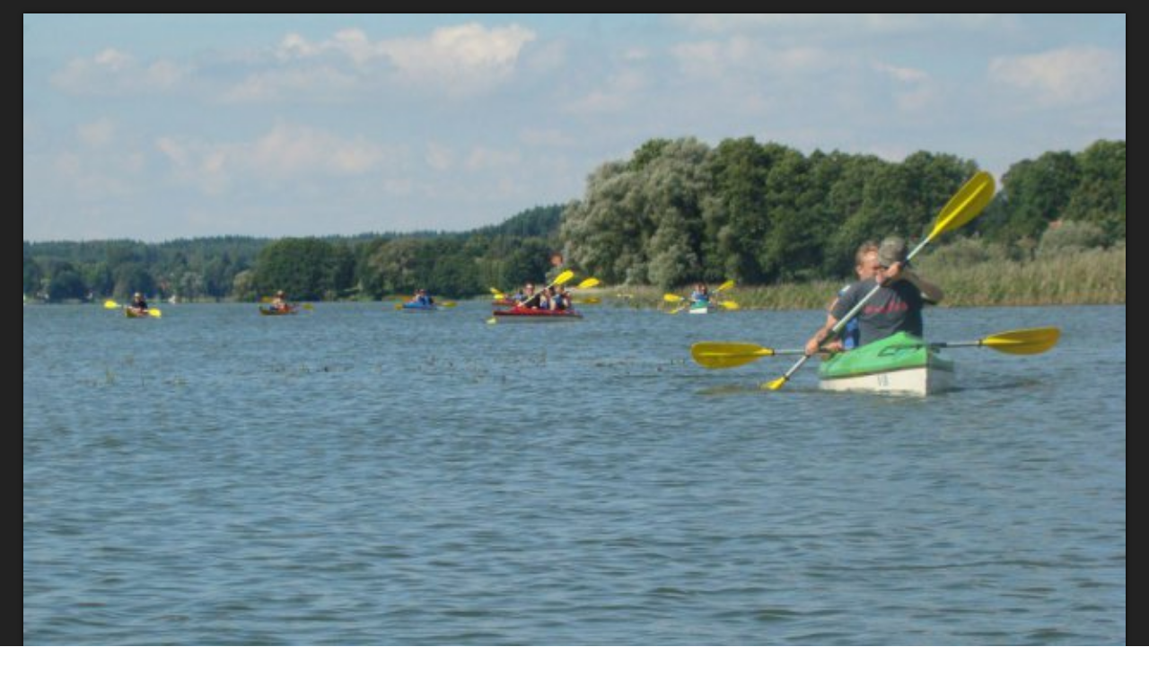

--- FILE ---
content_type: text/html; charset=utf-8
request_url: https://www.masuria-canoeing.com/gallery/9-krutynia-16-23-08-2010/detail/376-dsc04803jpg?tmpl=component
body_size: 2757
content:
<!DOCTYPE html>
<html lang="en-gb" dir="ltr">
<head>
	<meta charset="utf-8" />
	<base href="https://www.masuria-canoeing.com/gallery/9-krutynia-16-23-08-2010/detail/376-dsc04803jpg" />
	<meta name="keywords" content="canoeing, kayaking, canoe, kayak, canoe trip, paddling, paddle, Canoe, Kayak, kits, trip, trips, river, lake, kayaking" />
	<meta name="description" content="Masuria - Poland - canoeing and kayaking information, kayak rental, guides and outfitters, photographs." />
	<meta name="generator" content="Joomla! - Open Source Content Management" />
	<title>Photo gallery of kayaking trips - a kayak photo gallery! - Brak tytułu - Poland - Masuria - Canoeing and Kayaking in Masuria</title>
	<link href="/media/com_phocagallery/css/main/phocagallery.css" rel="stylesheet" />
	<link href="/media/com_phocagallery/css/main/rating.css" rel="stylesheet" />
	<link href="/media/com_phocagallery/css/custom/default.css" rel="stylesheet" />
	<script src="/media/jui/js/jquery.min.js?004eea4afd320c4a239e83bd43712bc7"></script>
	<script src="/media/jui/js/jquery-migrate.min.js?004eea4afd320c4a239e83bd43712bc7"></script>
	<script src="/media/com_phocagallery/js/fadeslideshow/fadeslideshow.js"></script>
	<!--[if lt IE 9]><script src="/media/jui/js/html5.js?004eea4afd320c4a239e83bd43712bc7"></script><![endif]-->
	<style type="text/css"> 
 html, body, .contentpane, #all, #main {padding:0px !important;margin:0px !important; width: 100% !important; max-width: 100% !important;} 
body {min-width:100%} 
.rt-container {width:100%} 
 </style>

</head>
<body class="contentpane">
	<div id="system-message-container">
	</div>

	<script type="text/javascript">
/***********************************************
* Ultimate Fade In Slideshow v2.0- (c) Dynamic Drive DHTML code library (www.dynamicdrive.com)
* This notice MUST stay intact for legal use
* Visit Dynamic Drive at http://www.dynamicdrive.com/ for this script and 100s more
***********************************************/
var phocagallery=new fadeSlideShow({
	wrapperid: "phocaGallerySlideshowC",
	dimensions: [640, 480],
	imagearray: [["/images/phocagallery/obrazy/ze_splywow/Krutynia/2010_1608-2308/thumbs/phoca_thumb_l_DSC04780.jpg", "", "", "<p>Brak opisu dla tego zdjęcia</p>"],
["/images/phocagallery/obrazy/ze_splywow/Krutynia/2010_1608-2308/thumbs/phoca_thumb_l_DSC04785.jpg", "", "", "<p>Brak opisu dla tego zdjęcia</p>"],
["/images/phocagallery/obrazy/ze_splywow/Krutynia/2010_1608-2308/thumbs/phoca_thumb_l_DSC04786.jpg", "", "", "<p>Brak opisu dla tego zdjęcia</p>"],
["/images/phocagallery/obrazy/ze_splywow/Krutynia/2010_1608-2308/thumbs/phoca_thumb_l_DSC04787.jpg", "", "", "<p>Brak opisu dla tego zdjęcia</p>"],
["/images/phocagallery/obrazy/ze_splywow/Krutynia/2010_1608-2308/thumbs/phoca_thumb_l_DSC04788.jpg", "", "", "<p>Brak opisu dla tego zdjęcia</p>"],
["/images/phocagallery/obrazy/ze_splywow/Krutynia/2010_1608-2308/thumbs/phoca_thumb_l_DSC04789.jpg", "", "", "<p>Brak opisu dla tego zdjęcia</p>"],
["/images/phocagallery/obrazy/ze_splywow/Krutynia/2010_1608-2308/thumbs/phoca_thumb_l_DSC04790.jpg", "", "", "<p>Brak opisu dla tego zdjęcia</p>"],
["/images/phocagallery/obrazy/ze_splywow/Krutynia/2010_1608-2308/thumbs/phoca_thumb_l_DSC04791.jpg", "", "", "<p>Brak opisu dla tego zdjęcia</p>"],
["/images/phocagallery/obrazy/ze_splywow/Krutynia/2010_1608-2308/thumbs/phoca_thumb_l_DSC04792.jpg", "", "", "<p>Brak opisu dla tego zdjęcia</p>"],
["/images/phocagallery/obrazy/ze_splywow/Krutynia/2010_1608-2308/thumbs/phoca_thumb_l_DSC04793.jpg", "", "", "<p>Brak opisu dla tego zdjęcia</p>"],
["/images/phocagallery/obrazy/ze_splywow/Krutynia/2010_1608-2308/thumbs/phoca_thumb_l_DSC04794.jpg", "", "", "<p>Brak opisu dla tego zdjęcia</p>"],
["/images/phocagallery/obrazy/ze_splywow/Krutynia/2010_1608-2308/thumbs/phoca_thumb_l_DSC04796.jpg", "", "", "<p>Brak opisu dla tego zdjęcia</p>"],
["/images/phocagallery/obrazy/ze_splywow/Krutynia/2010_1608-2308/thumbs/phoca_thumb_l_DSC04797.jpg", "", "", "<p>Brak opisu dla tego zdjęcia</p>"],
["/images/phocagallery/obrazy/ze_splywow/Krutynia/2010_1608-2308/thumbs/phoca_thumb_l_DSC04798.jpg", "", "", "<p>Brak opisu dla tego zdjęcia</p>"],
["/images/phocagallery/obrazy/ze_splywow/Krutynia/2010_1608-2308/thumbs/phoca_thumb_l_DSC04799.jpg", "", "", "<p>Brak opisu dla tego zdjęcia</p>"],
["/images/phocagallery/obrazy/ze_splywow/Krutynia/2010_1608-2308/thumbs/phoca_thumb_l_DSC04800.jpg", "", "", "<p>Brak opisu dla tego zdjęcia</p>"],
["/images/phocagallery/obrazy/ze_splywow/Krutynia/2010_1608-2308/thumbs/phoca_thumb_l_DSC04801.jpg", "", "", "<p>Brak opisu dla tego zdjęcia</p>"],
["/images/phocagallery/obrazy/ze_splywow/Krutynia/2010_1608-2308/thumbs/phoca_thumb_l_DSC04802.jpg", "", "", "<p>Brak opisu dla tego zdjęcia</p>"],
["/images/phocagallery/obrazy/ze_splywow/Krutynia/2010_1608-2308/thumbs/phoca_thumb_l_DSC04804.jpg", "", "", "<p>Brak opisu dla tego zdjęcia</p>"],
["/images/phocagallery/obrazy/ze_splywow/Krutynia/2010_1608-2308/thumbs/phoca_thumb_l_DSC04803.jpg", "", "", "<p>Brak opisu dla tego zdjęcia</p>"],
["/images/phocagallery/obrazy/ze_splywow/Krutynia/2010_1608-2308/thumbs/phoca_thumb_l_DSC04806.jpg", "", "", "<p>Brak opisu dla tego zdjęcia</p>"],
["/images/phocagallery/obrazy/ze_splywow/Krutynia/2010_1608-2308/thumbs/phoca_thumb_l_DSC04807.jpg", "", "", "<p>Brak opisu dla tego zdjęcia</p>"],
["/images/phocagallery/obrazy/ze_splywow/Krutynia/2010_1608-2308/thumbs/phoca_thumb_l_DSC04808.jpg", "", "", "<p>Brak opisu dla tego zdjęcia</p>"],
["/images/phocagallery/obrazy/ze_splywow/Krutynia/2010_1608-2308/thumbs/phoca_thumb_l_DSC04810.jpg", "", "", "<p>Brak opisu dla tego zdjęcia</p>"],
["/images/phocagallery/obrazy/ze_splywow/Krutynia/2010_1608-2308/thumbs/phoca_thumb_l_DSC04811.jpg", "", "", "<p>Brak opisu dla tego zdjęcia</p>"],
["/images/phocagallery/obrazy/ze_splywow/Krutynia/2010_1608-2308/thumbs/phoca_thumb_l_DSC04812.jpg", "", "", "<p>Brak opisu dla tego zdjęcia</p>"],
["/images/phocagallery/obrazy/ze_splywow/Krutynia/2010_1608-2308/thumbs/phoca_thumb_l_DSC04814.jpg", "", "", "<p>Brak opisu dla tego zdjęcia</p>"],
["/images/phocagallery/obrazy/ze_splywow/Krutynia/2010_1608-2308/thumbs/phoca_thumb_l_DSC04815.jpg", "", "", "<p>Brak opisu dla tego zdjęcia</p>"],
["/images/phocagallery/obrazy/ze_splywow/Krutynia/2010_1608-2308/thumbs/phoca_thumb_l_DSC04816.jpg", "", "", "<p>Brak opisu dla tego zdjęcia</p>"],
["/images/phocagallery/obrazy/ze_splywow/Krutynia/2010_1608-2308/thumbs/phoca_thumb_l_DSC04817.jpg", "", "", "<p>Brak opisu dla tego zdjęcia</p>"],
["/images/phocagallery/obrazy/ze_splywow/Krutynia/2010_1608-2308/thumbs/phoca_thumb_l_DSC04818.jpg", "", "", "<p>Brak opisu dla tego zdjęcia</p>"],
["/images/phocagallery/obrazy/ze_splywow/Krutynia/2010_1608-2308/thumbs/phoca_thumb_l_DSC04819.jpg", "", "", "<p>Brak opisu dla tego zdjęcia</p>"],
["/images/phocagallery/obrazy/ze_splywow/Krutynia/2010_1608-2308/thumbs/phoca_thumb_l_DSC04820.jpg", "", "", "<p>Brak opisu dla tego zdjęcia</p>"],
["/images/phocagallery/obrazy/ze_splywow/Krutynia/2010_1608-2308/thumbs/phoca_thumb_l_DSC04821.jpg", "", "", "<p>Brak opisu dla tego zdjęcia</p>"],
["/images/phocagallery/obrazy/ze_splywow/Krutynia/2010_1608-2308/thumbs/phoca_thumb_l_DSC04824.jpg", "", "", "<p>Brak opisu dla tego zdjęcia</p>"],
["/images/phocagallery/obrazy/ze_splywow/Krutynia/2010_1608-2308/thumbs/phoca_thumb_l_DSC04826.jpg", "", "", "<p>Brak opisu dla tego zdjęcia</p>"],
["/images/phocagallery/obrazy/ze_splywow/Krutynia/2010_1608-2308/thumbs/phoca_thumb_l_DSC04827.jpg", "", "", "<p>Brak opisu dla tego zdjęcia</p>"],
["/images/phocagallery/obrazy/ze_splywow/Krutynia/2010_1608-2308/thumbs/phoca_thumb_l_DSC04828.jpg", "", "", "<p>Brak opisu dla tego zdjęcia</p>"],
["/images/phocagallery/obrazy/ze_splywow/Krutynia/2010_1608-2308/thumbs/phoca_thumb_l_DSC04830.jpg", "", "", "<p>Brak opisu dla tego zdjęcia</p>"],
["/images/phocagallery/obrazy/ze_splywow/Krutynia/2010_1608-2308/thumbs/phoca_thumb_l_DSC04831.jpg", "", "", "<p>Brak opisu dla tego zdjęcia</p>"],
["/images/phocagallery/obrazy/ze_splywow/Krutynia/2010_1608-2308/thumbs/phoca_thumb_l_DSC04832.jpg", "", "", "<p>Brak opisu dla tego zdjęcia</p>"],
["/images/phocagallery/obrazy/ze_splywow/Krutynia/2010_1608-2308/thumbs/phoca_thumb_l_DSC04833.jpg", "", "", "<p>Brak opisu dla tego zdjęcia</p>"],
["/images/phocagallery/obrazy/ze_splywow/Krutynia/2010_1608-2308/thumbs/phoca_thumb_l_DSC04834.jpg", "", "", "<p>Brak opisu dla tego zdjęcia</p>"],
["/images/phocagallery/obrazy/ze_splywow/Krutynia/2010_1608-2308/thumbs/phoca_thumb_l_DSC04835.jpg", "", "", "<p>Brak opisu dla tego zdjęcia</p>"],
["/images/phocagallery/obrazy/ze_splywow/Krutynia/2010_1608-2308/thumbs/phoca_thumb_l_DSC04836.jpg", "", "", "<p>Brak opisu dla tego zdjęcia</p>"],
["/images/phocagallery/obrazy/ze_splywow/Krutynia/2010_1608-2308/thumbs/phoca_thumb_l_DSC04837.jpg", "", "", "<p>Brak opisu dla tego zdjęcia</p>"],
["/images/phocagallery/obrazy/ze_splywow/Krutynia/2010_1608-2308/thumbs/phoca_thumb_l_DSC04838.jpg", "", "", "<p>Brak opisu dla tego zdjęcia</p>"],
["/images/phocagallery/obrazy/ze_splywow/Krutynia/2010_1608-2308/thumbs/phoca_thumb_l_DSC04839.jpg", "", "", "<p>Brak opisu dla tego zdjęcia</p>"],
["/images/phocagallery/obrazy/ze_splywow/Krutynia/2010_1608-2308/thumbs/phoca_thumb_l_DSC04846.jpg", "", "", "<p>Brak opisu dla tego zdjęcia</p>"],
["/images/phocagallery/obrazy/ze_splywow/Krutynia/2010_1608-2308/thumbs/phoca_thumb_l_DSC04848.jpg", "", "", "<p>Brak opisu dla tego zdjęcia</p>"],
["/images/phocagallery/obrazy/ze_splywow/Krutynia/2010_1608-2308/thumbs/phoca_thumb_l_DSC04849.jpg", "", "", "<p>Brak opisu dla tego zdjęcia</p>"],
["/images/phocagallery/obrazy/ze_splywow/Krutynia/2010_1608-2308/thumbs/phoca_thumb_l_DSC04853.jpg", "", "", "<p>Brak opisu dla tego zdjęcia</p>"],
["/images/phocagallery/obrazy/ze_splywow/Krutynia/2010_1608-2308/thumbs/phoca_thumb_l_DSC04855.jpg", "", "", "<p>Brak opisu dla tego zdjęcia</p>"],
["/images/phocagallery/obrazy/ze_splywow/Krutynia/2010_1608-2308/thumbs/phoca_thumb_l_DSC04856.jpg", "", "", "<p>Brak opisu dla tego zdjęcia</p>"],
["/images/phocagallery/obrazy/ze_splywow/Krutynia/2010_1608-2308/thumbs/phoca_thumb_l_DSC04860.jpg", "", "", "<p>Brak opisu dla tego zdjęcia</p>"],
["/images/phocagallery/obrazy/ze_splywow/Krutynia/2010_1608-2308/thumbs/phoca_thumb_l_DSC04861.jpg", "", "", "<p>Brak opisu dla tego zdjęcia</p>"],
["/images/phocagallery/obrazy/ze_splywow/Krutynia/2010_1608-2308/thumbs/phoca_thumb_l_DSC04862.jpg", "", "", "<p>Brak opisu dla tego zdjęcia</p>"],
["/images/phocagallery/obrazy/ze_splywow/Krutynia/2010_1608-2308/thumbs/phoca_thumb_l_DSC04863.jpg", "", "", "<p>Brak opisu dla tego zdjęcia</p>"],
["/images/phocagallery/obrazy/ze_splywow/Krutynia/2010_1608-2308/thumbs/phoca_thumb_l_DSC04864.jpg", "", "", "<p>Brak opisu dla tego zdjęcia</p>"],
["/images/phocagallery/obrazy/ze_splywow/Krutynia/2010_1608-2308/thumbs/phoca_thumb_l_DSC04869.jpg", "", "", "<p>Brak opisu dla tego zdjęcia</p>"],
["/images/phocagallery/obrazy/ze_splywow/Krutynia/2010_1608-2308/thumbs/phoca_thumb_l_DSC04872.jpg", "", "", "<p>Brak opisu dla tego zdjęcia</p>"],
["/images/phocagallery/obrazy/ze_splywow/Krutynia/2010_1608-2308/thumbs/phoca_thumb_l_DSC04873.jpg", "", "", "<p>Brak opisu dla tego zdjęcia</p>"],
["/images/phocagallery/obrazy/ze_splywow/Krutynia/2010_1608-2308/thumbs/phoca_thumb_l_DSC04874.jpg", "", "", "<p>Brak opisu dla tego zdjęcia</p>"],
["/images/phocagallery/obrazy/ze_splywow/Krutynia/2010_1608-2308/thumbs/phoca_thumb_l_DSC04875.jpg", "", "", "<p>Brak opisu dla tego zdjęcia</p>"],
["/images/phocagallery/obrazy/ze_splywow/Krutynia/2010_1608-2308/thumbs/phoca_thumb_l_DSC04876.jpg", "", "", "<p>Brak opisu dla tego zdjęcia</p>"],
["/images/phocagallery/obrazy/ze_splywow/Krutynia/2010_1608-2308/thumbs/phoca_thumb_l_DSC04877.jpg", "", "", "<p>Brak opisu dla tego zdjęcia</p>"],
["/images/phocagallery/obrazy/ze_splywow/Krutynia/2010_1608-2308/thumbs/phoca_thumb_l_DSC04879.jpg", "", "", "<p>Brak opisu dla tego zdjęcia</p>"],
["/images/phocagallery/obrazy/ze_splywow/Krutynia/2010_1608-2308/thumbs/phoca_thumb_l_DSC04878.jpg", "", "", "<p>Brak opisu dla tego zdjęcia</p>"],
["/images/phocagallery/obrazy/ze_splywow/Krutynia/2010_1608-2308/thumbs/phoca_thumb_l_DSC04882.jpg", "", "", "<p>Brak opisu dla tego zdjęcia</p>"],
["/images/phocagallery/obrazy/ze_splywow/Krutynia/2010_1608-2308/thumbs/phoca_thumb_l_DSC04884.jpg", "", "", "<p>Brak opisu dla tego zdjęcia</p>"],
["/images/phocagallery/obrazy/ze_splywow/Krutynia/2010_1608-2308/thumbs/phoca_thumb_l_DSC04885.jpg", "", "", "<p>Brak opisu dla tego zdjęcia</p>"],
["/images/phocagallery/obrazy/ze_splywow/Krutynia/2010_1608-2308/thumbs/phoca_thumb_l_DSC04886.jpg", "", "", "<p>Brak opisu dla tego zdjęcia</p>"],
["/images/phocagallery/obrazy/ze_splywow/Krutynia/2010_1608-2308/thumbs/phoca_thumb_l_DSC04888.jpg", "", "", "<p>Brak opisu dla tego zdjęcia</p>"],
["/images/phocagallery/obrazy/ze_splywow/Krutynia/2010_1608-2308/thumbs/phoca_thumb_l_DSC04889.jpg", "", "", "<p>Brak opisu dla tego zdjęcia</p>"],
["/images/phocagallery/obrazy/ze_splywow/Krutynia/2010_1608-2308/thumbs/phoca_thumb_l_DSC04890.jpg", "", "", "<p>Brak opisu dla tego zdjęcia</p>"],
["/images/phocagallery/obrazy/ze_splywow/Krutynia/2010_1608-2308/thumbs/phoca_thumb_l_DSC04892.jpg", "", "", "<p>Brak opisu dla tego zdjęcia</p>"],
["/images/phocagallery/obrazy/ze_splywow/Krutynia/2010_1608-2308/thumbs/phoca_thumb_l_DSC04895.jpg", "", "", "<p>Brak opisu dla tego zdjęcia</p>"],
["/images/phocagallery/obrazy/ze_splywow/Krutynia/2010_1608-2308/thumbs/phoca_thumb_l_DSC04896.jpg", "", "", "<p>Brak opisu dla tego zdjęcia</p>"],
["/images/phocagallery/obrazy/ze_splywow/Krutynia/2010_1608-2308/thumbs/phoca_thumb_l_DSC04897.jpg", "", "", "<p>Brak opisu dla tego zdjęcia</p>"],
["/images/phocagallery/obrazy/ze_splywow/Krutynia/2010_1608-2308/thumbs/phoca_thumb_l_DSC04898.jpg", "", "", "<p>Brak opisu dla tego zdjęcia</p>"],
["/images/phocagallery/obrazy/ze_splywow/Krutynia/2010_1608-2308/thumbs/phoca_thumb_l_DSC04899.jpg", "", "", "<p>Brak opisu dla tego zdjęcia</p>"],
["/images/phocagallery/obrazy/ze_splywow/Krutynia/2010_1608-2308/thumbs/phoca_thumb_l_DSC04903.jpg", "", "", "<p>Brak opisu dla tego zdjęcia</p>"],
["/images/phocagallery/obrazy/ze_splywow/Krutynia/2010_1608-2308/thumbs/phoca_thumb_l_DSC04906.jpg", "", "", "<p>Brak opisu dla tego zdjęcia</p>"],
["/images/phocagallery/obrazy/ze_splywow/Krutynia/2010_1608-2308/thumbs/phoca_thumb_l_DSC04908.jpg", "", "", "<p>Brak opisu dla tego zdjęcia</p>"],
["/images/phocagallery/obrazy/ze_splywow/Krutynia/2010_1608-2308/thumbs/phoca_thumb_l_DSC04909.jpg", "", "", "<p>Brak opisu dla tego zdjęcia</p>"],
["/images/phocagallery/obrazy/ze_splywow/Krutynia/2010_1608-2308/thumbs/phoca_thumb_l_DSC04905.jpg", "", "", "<p>Brak opisu dla tego zdjęcia</p>"],
["/images/phocagallery/obrazy/ze_splywow/Krutynia/2010_1608-2308/thumbs/phoca_thumb_l_DSC04910.jpg", "", "", "<p>Brak opisu dla tego zdjęcia</p>"],
["/images/phocagallery/obrazy/ze_splywow/Krutynia/2010_1608-2308/thumbs/phoca_thumb_l_DSC04911.jpg", "", "", "<p>Brak opisu dla tego zdjęcia</p>"],
["/images/phocagallery/obrazy/ze_splywow/Krutynia/2010_1608-2308/thumbs/phoca_thumb_l_DSC04912.jpg", "", "", "<p>Brak opisu dla tego zdjęcia</p>"],
["/images/phocagallery/obrazy/ze_splywow/Krutynia/2010_1608-2308/thumbs/phoca_thumb_l_DSC04913.jpg", "", "", "<p>Brak opisu dla tego zdjęcia</p>"],
["/images/phocagallery/obrazy/ze_splywow/Krutynia/2010_1608-2308/thumbs/phoca_thumb_l_DSC04918.jpg", "", "", "<p>Brak opisu dla tego zdjęcia</p>"],
["/images/phocagallery/obrazy/ze_splywow/Krutynia/2010_1608-2308/thumbs/phoca_thumb_l_DSC04933.jpg", "", "", "<p>Brak opisu dla tego zdjęcia</p>"],
["/images/phocagallery/obrazy/ze_splywow/Krutynia/2010_1608-2308/thumbs/phoca_thumb_l_DSC04934.jpg", "", "", "<p>Brak opisu dla tego zdjęcia</p>"],
["/images/phocagallery/obrazy/ze_splywow/Krutynia/2010_1608-2308/thumbs/phoca_thumb_l_DSC04935.jpg", "", "", "<p>Brak opisu dla tego zdjęcia</p>"],
["/images/phocagallery/obrazy/ze_splywow/Krutynia/2010_1608-2308/thumbs/phoca_thumb_l_DSC04936.jpg", "", "", "<p>Brak opisu dla tego zdjęcia</p>"],
["/images/phocagallery/obrazy/ze_splywow/Krutynia/2010_1608-2308/thumbs/phoca_thumb_l_DSC04937.jpg", "", "", "<p>Brak opisu dla tego zdjęcia</p>"],
["/images/phocagallery/obrazy/ze_splywow/Krutynia/2010_1608-2308/thumbs/phoca_thumb_l_DSC04938.jpg", "", "", "<p>Brak opisu dla tego zdjęcia</p>"],
["/images/phocagallery/obrazy/ze_splywow/Krutynia/2010_1608-2308/thumbs/phoca_thumb_l_DSC04939.jpg", "", "", "<p>Brak opisu dla tego zdjęcia</p>"],
["/images/phocagallery/obrazy/ze_splywow/Krutynia/2010_1608-2308/thumbs/phoca_thumb_l_DSC04940.jpg", "", "", "<p>Brak opisu dla tego zdjęcia</p>"],
["/images/phocagallery/obrazy/ze_splywow/Krutynia/2010_1608-2308/thumbs/phoca_thumb_l_DSC04941.jpg", "", "", "<p>Brak opisu dla tego zdjęcia</p>"],
["/images/phocagallery/obrazy/ze_splywow/Krutynia/2010_1608-2308/thumbs/phoca_thumb_l_DSC04950.jpg", "", "", "<p>Brak opisu dla tego zdjęcia</p>"],
["/images/phocagallery/obrazy/ze_splywow/Krutynia/2010_1608-2308/thumbs/phoca_thumb_l_DSC04957.jpg", "", "", "<p>Brak opisu dla tego zdjęcia</p>"],
["/images/phocagallery/obrazy/ze_splywow/Krutynia/2010_1608-2308/thumbs/phoca_thumb_l_DSC04959.jpg", "", "", "<p>Brak opisu dla tego zdjęcia</p>"],
["/images/phocagallery/obrazy/ze_splywow/Krutynia/2010_1608-2308/thumbs/phoca_thumb_l_DSC04958.jpg", "", "", "<p>Brak opisu dla tego zdjęcia</p>"],
["/images/phocagallery/obrazy/ze_splywow/Krutynia/2010_1608-2308/thumbs/phoca_thumb_l_DSC04960.jpg", "", "", "<p>Brak opisu dla tego zdjęcia</p>"],
["/images/phocagallery/obrazy/ze_splywow/Krutynia/2010_1608-2308/thumbs/phoca_thumb_l_DSC04971.jpg", "", "", "<p>Brak opisu dla tego zdjęcia</p>"],
["/images/phocagallery/obrazy/ze_splywow/Krutynia/2010_1608-2308/thumbs/phoca_thumb_l_DSC04972.jpg", "", "", "<p>Brak opisu dla tego zdjęcia</p>"],
["/images/phocagallery/obrazy/ze_splywow/Krutynia/2010_1608-2308/thumbs/phoca_thumb_l_DSC04973.jpg", "", "", "<p>Brak opisu dla tego zdjęcia</p>"],
["/images/phocagallery/obrazy/ze_splywow/Krutynia/2010_1608-2308/thumbs/phoca_thumb_l_DSC04974.jpg", "", "", "<p>Brak opisu dla tego zdjęcia</p>"],
["/images/phocagallery/obrazy/ze_splywow/Krutynia/2010_1608-2308/thumbs/phoca_thumb_l_DSC04975.jpg", "", "", "<p>Brak opisu dla tego zdjęcia</p>"],
["/images/phocagallery/obrazy/ze_splywow/Krutynia/2010_1608-2308/thumbs/phoca_thumb_l_DSC04977.jpg", "", "", "<p>Brak opisu dla tego zdjęcia</p>"],
["/images/phocagallery/obrazy/ze_splywow/Krutynia/2010_1608-2308/thumbs/phoca_thumb_l_DSC04976.jpg", "", "", "<p>Brak opisu dla tego zdjęcia</p>"],
["/images/phocagallery/obrazy/ze_splywow/Krutynia/2010_1608-2308/thumbs/phoca_thumb_l_DSC04978.jpg", "", "", "<p>Brak opisu dla tego zdjęcia</p>"],
["/images/phocagallery/obrazy/ze_splywow/Krutynia/2010_1608-2308/thumbs/phoca_thumb_l_DSC04979.jpg", "", "", "<p>Brak opisu dla tego zdjęcia</p>"],
["/images/phocagallery/obrazy/ze_splywow/Krutynia/2010_1608-2308/thumbs/phoca_thumb_l_DSC04980.jpg", "", "", "<p>Brak opisu dla tego zdjęcia</p>"],
["/images/phocagallery/obrazy/ze_splywow/Krutynia/2010_1608-2308/thumbs/phoca_thumb_l_DSC04981.jpg", "", "", "<p>Brak opisu dla tego zdjęcia</p>"],
["/images/phocagallery/obrazy/ze_splywow/Krutynia/2010_1608-2308/thumbs/phoca_thumb_l_DSC04982.jpg", "", "", "<p>Brak opisu dla tego zdjęcia</p>"],
["/images/phocagallery/obrazy/ze_splywow/Krutynia/2010_1608-2308/thumbs/phoca_thumb_l_DSC04983.jpg", "", "", "<p>Brak opisu dla tego zdjęcia</p>"],
["/images/phocagallery/obrazy/ze_splywow/Krutynia/2010_1608-2308/thumbs/phoca_thumb_l_DSC04984.jpg", "", "", "<p>Brak opisu dla tego zdjęcia</p>"],
["/images/phocagallery/obrazy/ze_splywow/Krutynia/2010_1608-2308/thumbs/phoca_thumb_l_DSC04985.jpg", "", "", "<p>Brak opisu dla tego zdjęcia</p>"],
["/images/phocagallery/obrazy/ze_splywow/Krutynia/2010_1608-2308/thumbs/phoca_thumb_l_DSC04986.jpg", "", "", "<p>Brak opisu dla tego zdjęcia</p>"],
["/images/phocagallery/obrazy/ze_splywow/Krutynia/2010_1608-2308/thumbs/phoca_thumb_l_DSC04987.jpg", "", "", "<p>Brak opisu dla tego zdjęcia</p>"],
["/images/phocagallery/obrazy/ze_splywow/Krutynia/2010_1608-2308/thumbs/phoca_thumb_l_DSC04988.jpg", "", "", "<p>Brak opisu dla tego zdjęcia</p>"],
["/images/phocagallery/obrazy/ze_splywow/Krutynia/2010_1608-2308/thumbs/phoca_thumb_l_DSC04989.jpg", "", "", "<p>Brak opisu dla tego zdjęcia</p>"],
["/images/phocagallery/obrazy/ze_splywow/Krutynia/2010_1608-2308/thumbs/phoca_thumb_l_DSC04990.jpg", "", "", "<p>Brak opisu dla tego zdjęcia</p>"],
["/images/phocagallery/obrazy/ze_splywow/Krutynia/2010_1608-2308/thumbs/phoca_thumb_l_DSC04991.jpg", "", "", "<p>Brak opisu dla tego zdjęcia</p>"],
["/images/phocagallery/obrazy/ze_splywow/Krutynia/2010_1608-2308/thumbs/phoca_thumb_l_DSC04992.jpg", "", "", "<p>Brak opisu dla tego zdjęcia</p>"],
["/images/phocagallery/obrazy/ze_splywow/Krutynia/2010_1608-2308/thumbs/phoca_thumb_l_DSC04993.jpg", "", "", "<p>Brak opisu dla tego zdjęcia</p>"],
["/images/phocagallery/obrazy/ze_splywow/Krutynia/2010_1608-2308/thumbs/phoca_thumb_l_DSC04994.jpg", "", "", "<p>Brak opisu dla tego zdjęcia</p>"],
["/images/phocagallery/obrazy/ze_splywow/Krutynia/2010_1608-2308/thumbs/phoca_thumb_l_DSC04995.jpg", "", "", "<p>Brak opisu dla tego zdjęcia</p>"],
["/images/phocagallery/obrazy/ze_splywow/Krutynia/2010_1608-2308/thumbs/phoca_thumb_l_DSC04996.jpg", "", "", "<p>Brak opisu dla tego zdjęcia</p>"],
["/images/phocagallery/obrazy/ze_splywow/Krutynia/2010_1608-2308/thumbs/phoca_thumb_l_DSC04997.jpg", "", "", "<p>Brak opisu dla tego zdjęcia</p>"],
["/images/phocagallery/obrazy/ze_splywow/Krutynia/2010_1608-2308/thumbs/phoca_thumb_l_DSC04998.jpg", "", "", "<p>Brak opisu dla tego zdjęcia</p>"],
["/images/phocagallery/obrazy/ze_splywow/Krutynia/2010_1608-2308/thumbs/phoca_thumb_l_DSC04999.jpg", "", "", "<p>Brak opisu dla tego zdjęcia</p>"],
["/images/phocagallery/obrazy/ze_splywow/Krutynia/2010_1608-2308/thumbs/phoca_thumb_l_DSC05000.jpg", "", "", "<p>Brak opisu dla tego zdjęcia</p>"],
["/images/phocagallery/obrazy/ze_splywow/Krutynia/2010_1608-2308/thumbs/phoca_thumb_l_DSC05001.jpg", "", "", "<p>Brak opisu dla tego zdjęcia</p>"],
["/images/phocagallery/obrazy/ze_splywow/Krutynia/2010_1608-2308/thumbs/phoca_thumb_l_DSC05002.jpg", "", "", "<p>Brak opisu dla tego zdjęcia</p>"],
["/images/phocagallery/obrazy/ze_splywow/Krutynia/2010_1608-2308/thumbs/phoca_thumb_l_DSC05003.jpg", "", "", "<p>Brak opisu dla tego zdjęcia</p>"],
["/images/phocagallery/obrazy/ze_splywow/Krutynia/2010_1608-2308/thumbs/phoca_thumb_l_DSC05004.jpg", "", "", "<p>Brak opisu dla tego zdjęcia</p>"],
["/images/phocagallery/obrazy/ze_splywow/Krutynia/2010_1608-2308/thumbs/phoca_thumb_l_DSC05005.jpg", "", "", "<p>Brak opisu dla tego zdjęcia</p>"],
["/images/phocagallery/obrazy/ze_splywow/Krutynia/2010_1608-2308/thumbs/phoca_thumb_l_DSC05006.jpg", "", "", "<p>Brak opisu dla tego zdjęcia</p>"],
["/images/phocagallery/obrazy/ze_splywow/Krutynia/2010_1608-2308/thumbs/phoca_thumb_l_DSC05008.jpg", "", "", "<p>Brak opisu dla tego zdjęcia</p>"],
["/images/phocagallery/obrazy/ze_splywow/Krutynia/2010_1608-2308/thumbs/phoca_thumb_l_DSC05010.jpg", "", "", "<p>Brak opisu dla tego zdjęcia</p>"],
["/images/phocagallery/obrazy/ze_splywow/Krutynia/2010_1608-2308/thumbs/phoca_thumb_l_DSC05011.jpg", "", "", "<p>Brak opisu dla tego zdjęcia</p>"],
["/images/phocagallery/obrazy/ze_splywow/Krutynia/2010_1608-2308/thumbs/phoca_thumb_l_DSC05012.jpg", "", "", "<p>Brak opisu dla tego zdjęcia</p>"],
["/images/phocagallery/obrazy/ze_splywow/Krutynia/2010_1608-2308/thumbs/phoca_thumb_l_DSC05013.jpg", "", "", "<p>Brak opisu dla tego zdjęcia</p>"],
["/images/phocagallery/obrazy/ze_splywow/Krutynia/2010_1608-2308/thumbs/phoca_thumb_l_DSC05014.jpg", "", "", "<p>Brak opisu dla tego zdjęcia</p>"],
["/images/phocagallery/obrazy/ze_splywow/Krutynia/2010_1608-2308/thumbs/phoca_thumb_l_DSC05015.jpg", "", "", "<p>Brak opisu dla tego zdjęcia</p>"],
["/images/phocagallery/obrazy/ze_splywow/Krutynia/2010_1608-2308/thumbs/phoca_thumb_l_DSC05016.jpg", "", "", "<p>Brak opisu dla tego zdjęcia</p>"],
["/images/phocagallery/obrazy/ze_splywow/Krutynia/2010_1608-2308/thumbs/phoca_thumb_l_DSC05017.jpg", "", "", "<p>Brak opisu dla tego zdjęcia</p>"],
["/images/phocagallery/obrazy/ze_splywow/Krutynia/2010_1608-2308/thumbs/phoca_thumb_l_DSC05019.jpg", "", "", "<p>Brak opisu dla tego zdjęcia</p>"],
["/images/phocagallery/obrazy/ze_splywow/Krutynia/2010_1608-2308/thumbs/phoca_thumb_l_DSC05020.jpg", "", "", "<p>Brak opisu dla tego zdjęcia</p>"],
["/images/phocagallery/obrazy/ze_splywow/Krutynia/2010_1608-2308/thumbs/phoca_thumb_l_DSC05021.jpg", "", "", "<p>Brak opisu dla tego zdjęcia</p>"],
["/images/phocagallery/obrazy/ze_splywow/Krutynia/2010_1608-2308/thumbs/phoca_thumb_l_DSC05022.jpg", "", "", "<p>Brak opisu dla tego zdjęcia</p>"],
["/images/phocagallery/obrazy/ze_splywow/Krutynia/2010_1608-2308/thumbs/phoca_thumb_l_DSC05023.jpg", "", "", "<p>Brak opisu dla tego zdjęcia</p>"],
["/images/phocagallery/obrazy/ze_splywow/Krutynia/2010_1608-2308/thumbs/phoca_thumb_l_DSC05024.jpg", "", "", "<p>Brak opisu dla tego zdjęcia</p>"],
["/images/phocagallery/obrazy/ze_splywow/Krutynia/2010_1608-2308/thumbs/phoca_thumb_l_DSC05025.jpg", "", "", "<p>Brak opisu dla tego zdjęcia</p>"],
["/images/phocagallery/obrazy/ze_splywow/Krutynia/2010_1608-2308/thumbs/phoca_thumb_l_DSC05026.jpg", "", "", "<p>Brak opisu dla tego zdjęcia</p>"],
["/images/phocagallery/obrazy/ze_splywow/Krutynia/2010_1608-2308/thumbs/phoca_thumb_l_DSC05027.jpg", "", "", "<p>Brak opisu dla tego zdjęcia</p>"],
["/images/phocagallery/obrazy/ze_splywow/Krutynia/2010_1608-2308/thumbs/phoca_thumb_l_DSC05028.jpg", "", "", "<p>Brak opisu dla tego zdjęcia</p>"],
["/images/phocagallery/obrazy/ze_splywow/Krutynia/2010_1608-2308/thumbs/phoca_thumb_l_DSC05029.jpg", "", "", "<p>Brak opisu dla tego zdjęcia</p>"],
["/images/phocagallery/obrazy/ze_splywow/Krutynia/2010_1608-2308/thumbs/phoca_thumb_l_DSC05030.jpg", "", "", "<p>Brak opisu dla tego zdjęcia</p>"],
["/images/phocagallery/obrazy/ze_splywow/Krutynia/2010_1608-2308/thumbs/phoca_thumb_l_DSC05031.jpg", "", "", "<p>Brak opisu dla tego zdjęcia</p>"],
["/images/phocagallery/obrazy/ze_splywow/Krutynia/2010_1608-2308/thumbs/phoca_thumb_l_DSC05032.jpg", "", "", "<p>Brak opisu dla tego zdjęcia</p>"],
["/images/phocagallery/obrazy/ze_splywow/Krutynia/2010_1608-2308/thumbs/phoca_thumb_l_DSC05033.jpg", "", "", "<p>Brak opisu dla tego zdjęcia</p>"],
["/images/phocagallery/obrazy/ze_splywow/Krutynia/2010_1608-2308/thumbs/phoca_thumb_l_DSC05034.jpg", "", "", "<p>Brak opisu dla tego zdjęcia</p>"],
["/images/phocagallery/obrazy/ze_splywow/Krutynia/2010_1608-2308/thumbs/phoca_thumb_l_DSC05035.jpg", "", "", "<p>Brak opisu dla tego zdjęcia</p>"],
["/images/phocagallery/obrazy/ze_splywow/Krutynia/2010_1608-2308/thumbs/phoca_thumb_l_DSC05036.jpg", "", "", "<p>Brak opisu dla tego zdjęcia</p>"],
["/images/phocagallery/obrazy/ze_splywow/Krutynia/2010_1608-2308/thumbs/phoca_thumb_l_DSC05037.jpg", "", "", "<p>Brak opisu dla tego zdjęcia</p>"],
["/images/phocagallery/obrazy/ze_splywow/Krutynia/2010_1608-2308/thumbs/phoca_thumb_l_DSC05039.jpg", "", "", "<p>Brak opisu dla tego zdjęcia</p>"],
["/images/phocagallery/obrazy/ze_splywow/Krutynia/2010_1608-2308/thumbs/phoca_thumb_l_DSC05040.jpg", "", "", "<p>Brak opisu dla tego zdjęcia</p>"],
["/images/phocagallery/obrazy/ze_splywow/Krutynia/2010_1608-2308/thumbs/phoca_thumb_l_DSC05041.jpg", "", "", "<p>Brak opisu dla tego zdjęcia</p>"],
["/images/phocagallery/obrazy/ze_splywow/Krutynia/2010_1608-2308/thumbs/phoca_thumb_l_DSC05042.jpg", "", "", "<p>Brak opisu dla tego zdjęcia</p>"],
["/images/phocagallery/obrazy/ze_splywow/Krutynia/2010_1608-2308/thumbs/phoca_thumb_l_DSC05043.jpg", "", "", "<p>Brak opisu dla tego zdjęcia</p>"],
["/images/phocagallery/obrazy/ze_splywow/Krutynia/2010_1608-2308/thumbs/phoca_thumb_l_DSC05044.jpg", "", "", "<p>Brak opisu dla tego zdjęcia</p>"],
["/images/phocagallery/obrazy/ze_splywow/Krutynia/2010_1608-2308/thumbs/phoca_thumb_l_DSC05045.jpg", "", "", "<p>Brak opisu dla tego zdjęcia</p>"],
["/images/phocagallery/obrazy/ze_splywow/Krutynia/2010_1608-2308/thumbs/phoca_thumb_l_DSC05046.jpg", "", "", "<p>Brak opisu dla tego zdjęcia</p>"],
["/images/phocagallery/obrazy/ze_splywow/Krutynia/2010_1608-2308/thumbs/phoca_thumb_l_DSC05047.jpg", "", "", "<p>Brak opisu dla tego zdjęcia</p>"],
["/images/phocagallery/obrazy/ze_splywow/Krutynia/2010_1608-2308/thumbs/phoca_thumb_l_DSC05048.jpg", "", "", "<p>Brak opisu dla tego zdjęcia</p>"],
["/images/phocagallery/obrazy/ze_splywow/Krutynia/2010_1608-2308/thumbs/phoca_thumb_l_DSC05049.jpg", "", "", "<p>Brak opisu dla tego zdjęcia</p>"],
["/images/phocagallery/obrazy/ze_splywow/Krutynia/2010_1608-2308/thumbs/phoca_thumb_l_DSC05050.jpg", "", "", "<p>Brak opisu dla tego zdjęcia</p>"],
["/images/phocagallery/obrazy/ze_splywow/Krutynia/2010_1608-2308/thumbs/phoca_thumb_l_DSC05051.jpg", "", "", "<p>Brak opisu dla tego zdjęcia</p>"],
["/images/phocagallery/obrazy/ze_splywow/Krutynia/2010_1608-2308/thumbs/phoca_thumb_l_DSC05052.jpg", "", "", "<p>Brak opisu dla tego zdjęcia</p>"],
["/images/phocagallery/obrazy/ze_splywow/Krutynia/2010_1608-2308/thumbs/phoca_thumb_l_DSC05054.jpg", "", "", "<p>Brak opisu dla tego zdjęcia</p>"],
["/images/phocagallery/obrazy/ze_splywow/Krutynia/2010_1608-2308/thumbs/phoca_thumb_l_DSC05053.jpg", "", "", "<p>Brak opisu dla tego zdjęcia</p>"],
["/images/phocagallery/obrazy/ze_splywow/Krutynia/2010_1608-2308/thumbs/phoca_thumb_l_DSC05056.jpg", "", "", "<p>Brak opisu dla tego zdjęcia</p>"],
["/images/phocagallery/obrazy/ze_splywow/Krutynia/2010_1608-2308/thumbs/phoca_thumb_l_DSC05055.jpg", "", "", "<p>Brak opisu dla tego zdjęcia</p>"],
["/images/phocagallery/obrazy/ze_splywow/Krutynia/2010_1608-2308/thumbs/phoca_thumb_l_DSC05057.jpg", "", "", "<p>Brak opisu dla tego zdjęcia</p>"],
["/images/phocagallery/obrazy/ze_splywow/Krutynia/2010_1608-2308/thumbs/phoca_thumb_l_DSC05059.jpg", "", "", "<p>Brak opisu dla tego zdjęcia</p>"],
["/images/phocagallery/obrazy/ze_splywow/Krutynia/2010_1608-2308/thumbs/phoca_thumb_l_DSC05060.jpg", "", "", "<p>Brak opisu dla tego zdjęcia</p>"],
["/images/phocagallery/obrazy/ze_splywow/Krutynia/2010_1608-2308/thumbs/phoca_thumb_l_DSC05061.jpg", "", "", "<p>Brak opisu dla tego zdjęcia</p>"],
["/images/phocagallery/obrazy/ze_splywow/Krutynia/2010_1608-2308/thumbs/phoca_thumb_l_DSC05062.jpg", "", "", "<p>Brak opisu dla tego zdjęcia</p>"],
["/images/phocagallery/obrazy/ze_splywow/Krutynia/2010_1608-2308/thumbs/phoca_thumb_l_DSC05064.jpg", "", "", "<p>Brak opisu dla tego zdjęcia</p>"],
["/images/phocagallery/obrazy/ze_splywow/Krutynia/2010_1608-2308/thumbs/phoca_thumb_l_DSC05066.jpg", "", "", "<p>Brak opisu dla tego zdjęcia</p>"],
["/images/phocagallery/obrazy/ze_splywow/Krutynia/2010_1608-2308/thumbs/phoca_thumb_l_DSC05065.jpg", "", "", "<p>Brak opisu dla tego zdjęcia</p>"],
["/images/phocagallery/obrazy/ze_splywow/Krutynia/2010_1608-2308/thumbs/phoca_thumb_l_DSC05067.jpg", "", "", "<p>Brak opisu dla tego zdjęcia</p>"],
["/images/phocagallery/obrazy/ze_splywow/Krutynia/2010_1608-2308/thumbs/phoca_thumb_l_DSC05068.jpg", "", "", "<p>Brak opisu dla tego zdjęcia</p>"],
["/images/phocagallery/obrazy/ze_splywow/Krutynia/2010_1608-2308/thumbs/phoca_thumb_l_DSC05069.jpg", "", "", "<p>Brak opisu dla tego zdjęcia</p>"],
["/images/phocagallery/obrazy/ze_splywow/Krutynia/2010_1608-2308/thumbs/phoca_thumb_l_DSC05070.jpg", "", "", "<p>Brak opisu dla tego zdjęcia</p>"],
["/images/phocagallery/obrazy/ze_splywow/Krutynia/2010_1608-2308/thumbs/phoca_thumb_l_DSC05071.jpg", "", "", "<p>Brak opisu dla tego zdjęcia</p>"],
["/images/phocagallery/obrazy/ze_splywow/Krutynia/2010_1608-2308/thumbs/phoca_thumb_l_DSC05073.jpg", "", "", "<p>Brak opisu dla tego zdjęcia</p>"],
["/images/phocagallery/obrazy/ze_splywow/Krutynia/2010_1608-2308/thumbs/phoca_thumb_l_DSC05074.jpg", "", "", "<p>Brak opisu dla tego zdjęcia</p>"],
["/images/phocagallery/obrazy/ze_splywow/Krutynia/2010_1608-2308/thumbs/phoca_thumb_l_DSC05075.jpg", "", "", "<p>Brak opisu dla tego zdjęcia</p>"],
["/images/phocagallery/obrazy/ze_splywow/Krutynia/2010_1608-2308/thumbs/phoca_thumb_l_DSC05076.jpg", "", "", "<p>Brak opisu dla tego zdjęcia</p>"],
["/images/phocagallery/obrazy/ze_splywow/Krutynia/2010_1608-2308/thumbs/phoca_thumb_l_DSC05077.jpg", "", "", "<p>Brak opisu dla tego zdjęcia</p>"],
["/images/phocagallery/obrazy/ze_splywow/Krutynia/2010_1608-2308/thumbs/phoca_thumb_l_DSC05078.jpg", "", "", "<p>Brak opisu dla tego zdjęcia</p>"],
["/images/phocagallery/obrazy/ze_splywow/Krutynia/2010_1608-2308/thumbs/phoca_thumb_l_DSC05079.jpg", "", "", "<p>Brak opisu dla tego zdjęcia</p>"],
["/images/phocagallery/obrazy/ze_splywow/Krutynia/2010_1608-2308/thumbs/phoca_thumb_l_DSC05080.jpg", "", "", "<p>Brak opisu dla tego zdjęcia</p>"],
["/images/phocagallery/obrazy/ze_splywow/Krutynia/2010_1608-2308/thumbs/phoca_thumb_l_DSC05081.jpg", "", "", "<p>Brak opisu dla tego zdjęcia</p>"],
["/images/phocagallery/obrazy/ze_splywow/Krutynia/2010_1608-2308/thumbs/phoca_thumb_l_DSC05082.jpg", "", "", "<p>Brak opisu dla tego zdjęcia</p>"],
["/images/phocagallery/obrazy/ze_splywow/Krutynia/2010_1608-2308/thumbs/phoca_thumb_l_DSC05083.jpg", "", "", "<p>Brak opisu dla tego zdjęcia</p>"],
["/images/phocagallery/obrazy/ze_splywow/Krutynia/2010_1608-2308/thumbs/phoca_thumb_l_DSC05085.jpg", "", "", "<p>Brak opisu dla tego zdjęcia</p>"],
["/images/phocagallery/obrazy/ze_splywow/Krutynia/2010_1608-2308/thumbs/phoca_thumb_l_DSC05086.jpg", "", "", "<p>Brak opisu dla tego zdjęcia</p>"],
["/images/phocagallery/obrazy/ze_splywow/Krutynia/2010_1608-2308/thumbs/phoca_thumb_l_DSC05087.jpg", "", "", "<p>Brak opisu dla tego zdjęcia</p>"],
["/images/phocagallery/obrazy/ze_splywow/Krutynia/2010_1608-2308/thumbs/phoca_thumb_l_DSC05088.jpg", "", "", "<p>Brak opisu dla tego zdjęcia</p>"],
["/images/phocagallery/obrazy/ze_splywow/Krutynia/2010_1608-2308/thumbs/phoca_thumb_l_DSC05089.jpg", "", "", "<p>Brak opisu dla tego zdjęcia</p>"],
["/images/phocagallery/obrazy/ze_splywow/Krutynia/2010_1608-2308/thumbs/phoca_thumb_l_DSC05090.jpg", "", "", "<p>Brak opisu dla tego zdjęcia</p>"],
["/images/phocagallery/obrazy/ze_splywow/Krutynia/2010_1608-2308/thumbs/phoca_thumb_l_DSC05091.jpg", "", "", "<p>Brak opisu dla tego zdjęcia</p>"],
["/images/phocagallery/obrazy/ze_splywow/Krutynia/2010_1608-2308/thumbs/phoca_thumb_l_DSC05092.jpg", "", "", "<p>Brak opisu dla tego zdjęcia</p>"],
["/images/phocagallery/obrazy/ze_splywow/Krutynia/2010_1608-2308/thumbs/phoca_thumb_l_DSC05093.jpg", "", "", "<p>Brak opisu dla tego zdjęcia</p>"],
["/images/phocagallery/obrazy/ze_splywow/Krutynia/2010_1608-2308/thumbs/phoca_thumb_l_DSC05094.jpg", "", "", "<p>Brak opisu dla tego zdjęcia</p>"],
["/images/phocagallery/obrazy/ze_splywow/Krutynia/2010_1608-2308/thumbs/phoca_thumb_l_DSC05099.jpg", "", "", "<p>Brak opisu dla tego zdjęcia</p>"],
["/images/phocagallery/obrazy/ze_splywow/Krutynia/2010_1608-2308/thumbs/phoca_thumb_l_DSC05100.jpg", "", "", "<p>Brak opisu dla tego zdjęcia</p>"],
["/images/phocagallery/obrazy/ze_splywow/Krutynia/2010_1608-2308/thumbs/phoca_thumb_l_DSC05108.jpg", "", "", "<p>Brak opisu dla tego zdjęcia</p>"],
["/images/phocagallery/obrazy/ze_splywow/Krutynia/2010_1608-2308/thumbs/phoca_thumb_l_DSC05111.jpg", "", "", "<p>Brak opisu dla tego zdjęcia</p>"],
["/images/phocagallery/obrazy/ze_splywow/Krutynia/2010_1608-2308/thumbs/phoca_thumb_l_DSC05115.jpg", "", "", "<p>Brak opisu dla tego zdjęcia</p>"],
["/images/phocagallery/obrazy/ze_splywow/Krutynia/2010_1608-2308/thumbs/phoca_thumb_l_DSC05116.jpg", "", "", "<p>Brak opisu dla tego zdjęcia</p>"],
["/images/phocagallery/obrazy/ze_splywow/Krutynia/2010_1608-2308/thumbs/phoca_thumb_l_DSC05117.jpg", "", "", "<p>Brak opisu dla tego zdjęcia</p>"],
["/images/phocagallery/obrazy/ze_splywow/Krutynia/2010_1608-2308/thumbs/phoca_thumb_l_DSC05119.jpg", "", "", "<p>Brak opisu dla tego zdjęcia</p>"],
["/images/phocagallery/obrazy/ze_splywow/Krutynia/2010_1608-2308/thumbs/phoca_thumb_l_DSC05120.jpg", "", "", "<p>Brak opisu dla tego zdjęcia</p>"],
["/images/phocagallery/obrazy/ze_splywow/Krutynia/2010_1608-2308/thumbs/phoca_thumb_l_DSC05121.jpg", "", "", "<p>Brak opisu dla tego zdjęcia</p>"],
["/images/phocagallery/obrazy/ze_splywow/Krutynia/2010_1608-2308/thumbs/phoca_thumb_l_DSC05122.jpg", "", "", "<p>Brak opisu dla tego zdjęcia</p>"],
["/images/phocagallery/obrazy/ze_splywow/Krutynia/2010_1608-2308/thumbs/phoca_thumb_l_DSC05123.jpg", "", "", "<p>Brak opisu dla tego zdjęcia</p>"],
["/images/phocagallery/obrazy/ze_splywow/Krutynia/2010_1608-2308/thumbs/phoca_thumb_l_DSC05124.jpg", "", "", "<p>Brak opisu dla tego zdjęcia</p>"],
["/images/phocagallery/obrazy/ze_splywow/Krutynia/2010_1608-2308/thumbs/phoca_thumb_l_DSC05128.jpg", "", "", "<p>Brak opisu dla tego zdjęcia</p>"],
["/images/phocagallery/obrazy/ze_splywow/Krutynia/2010_1608-2308/thumbs/phoca_thumb_l_DSC05129.jpg", "", "", "<p>Brak opisu dla tego zdjęcia</p>"],
["/images/phocagallery/obrazy/ze_splywow/Krutynia/2010_1608-2308/thumbs/phoca_thumb_l_DSC05131.jpg", "", "", "<p>Brak opisu dla tego zdjęcia</p>"],
["/images/phocagallery/obrazy/ze_splywow/Krutynia/2010_1608-2308/thumbs/phoca_thumb_l_DSC05133.jpg", "", "", "<p>Brak opisu dla tego zdjęcia</p>"],
["/images/phocagallery/obrazy/ze_splywow/Krutynia/2010_1608-2308/thumbs/phoca_thumb_l_DSC05134.jpg", "", "", "<p>Brak opisu dla tego zdjęcia</p>"],
["/images/phocagallery/obrazy/ze_splywow/Krutynia/2010_1608-2308/thumbs/phoca_thumb_l_DSC05135.jpg", "", "", "<p>Brak opisu dla tego zdjęcia</p>"],
["/images/phocagallery/obrazy/ze_splywow/Krutynia/2010_1608-2308/thumbs/phoca_thumb_l_DSC05137.jpg", "", "", "<p>Brak opisu dla tego zdjęcia</p>"],
["/images/phocagallery/obrazy/ze_splywow/Krutynia/2010_1608-2308/thumbs/phoca_thumb_l_DSC05138.jpg", "", "", "<p>Brak opisu dla tego zdjęcia</p>"],
["/images/phocagallery/obrazy/ze_splywow/Krutynia/2010_1608-2308/thumbs/phoca_thumb_l_DSC05139.jpg", "", "", "<p>Brak opisu dla tego zdjęcia</p>"],
["/images/phocagallery/obrazy/ze_splywow/Krutynia/2010_1608-2308/thumbs/phoca_thumb_l_DSC05140.jpg", "", "", "<p>Brak opisu dla tego zdjęcia</p>"],
["/images/phocagallery/obrazy/ze_splywow/Krutynia/2010_1608-2308/thumbs/phoca_thumb_l_DSC05141.jpg", "", "", "<p>Brak opisu dla tego zdjęcia</p>"],
["/images/phocagallery/obrazy/ze_splywow/Krutynia/2010_1608-2308/thumbs/phoca_thumb_l_DSC05143.jpg", "", "", "<p>Brak opisu dla tego zdjęcia</p>"],
["/images/phocagallery/obrazy/ze_splywow/Krutynia/2010_1608-2308/thumbs/phoca_thumb_l_DSC05144.jpg", "", "", "<p>Brak opisu dla tego zdjęcia</p>"],
["/images/phocagallery/obrazy/ze_splywow/Krutynia/2010_1608-2308/thumbs/phoca_thumb_l_DSC05145.jpg", "", "", "<p>Brak opisu dla tego zdjęcia</p>"],
["/images/phocagallery/obrazy/ze_splywow/Krutynia/2010_1608-2308/thumbs/phoca_thumb_l_DSC05147.jpg", "", "", "<p>Brak opisu dla tego zdjęcia</p>"]
],
	displaymode: {type:'auto', pause: 2000, cycles:0, wraparound:false, randomize: 0},
	persist: false,
	fadeduration: 3000,
	descreveal: "peekaboo",
	togglerid: "",
})
</script>

<link href='http://fonts.googleapis.com/css?family=Dosis:400,800,700,600,500,200,300&subset=latin,latin-ext' rel='stylesheet' type='text/css'>	
<style>
.pg-detail-view { font-family: 'Dosis', sans-serif; }
.pg-detail-view .pg-detail-view-img { background-color: #222; padding: 15px 0; text-align: center; width: 100%; }
.pg-detail-view .pg-detail-view-img img { -moz-box-shadow: 0 0 5px #000000; -webkit-box-shadow: 0 0 5px #000000; box-shadow: 0 0 5px #000000; width: 96%; }
.pg-detail-view .pg-detail-view-rating { 
                background: none repeat scroll 0 0 #333; -moz-box-shadow: 0 0 3px #000000; -webkit-box-shadow: 0 0 3px #000000; box-shadow: 0 0 3px #000000; 
                color: #ffffff; font-size: 18px; padding: 10px 15px; position: relative; }
.pg-detail-view .pg-detail-view-rating .pg-rating-msg { color: #aaa; font-size: 12px; }
.pg-detail-view .pg-detail-view-desc { background-color: #444; color: #ddd; font-size: 14px; padding: 10px 15px; }
.pg-detail-view .pg-detail-view-desc h4 { color: #fff; font-size: 20px; font-weight: 800; margin-bottom: 0; margin-top: 5px; }
.pg-detail-view .pg-detail-view-desc > div {  }
.pg-detail-view .pg-detail-view-desc > div p {  }


</style>



<div id="phocagallery" class="pg-detail-view ">
    <div class="pg-detail-view-img">
        <img src="/images/phocagallery/obrazy/ze_splywow/Krutynia/2010_1608-2308/thumbs/phoca_thumb_l_DSC04803.jpg" alt="Brak tytułu" class="pg-detail-image img img-responsive" />    </div>
    <div class="pg-detail-view-rating">
        <table style="text-align:left" border="0"><tr><td><strong>Rating</strong>: 0 / 0 vote&nbsp;&nbsp;</td><td style="text-align:left"><ul class="star-rating"><li class="current-rating" style="width:0px"></li><li><span class="star1"></span></li><li><span class="stars2"></span></li><li><span class="stars3"></span></li><li><span class="stars4"></span></li><li><span class="stars5"></span></li></ul></td><td style="text-align:left" colspan="4" class="pg-rating-msg">&nbsp;&nbsp;Only registered and logged in users can rate this image</td></tr></table>    </div>
    <div class="pg-detail-view-desc">
        <h4>Brak tytułu</h4>
        <div>
            <p>Brak opisu dla tego zdjęcia</p>        </div>
    </div>
</div>




</body>
</html>
